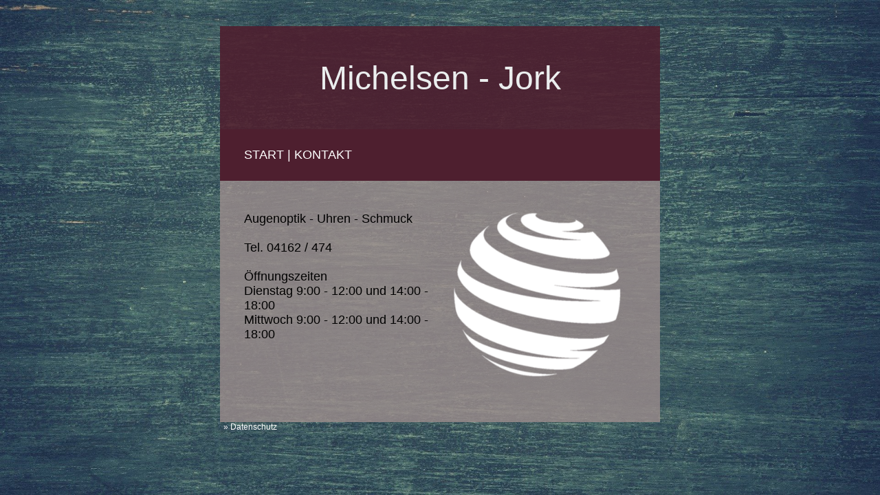

--- FILE ---
content_type: text/html; charset=UTF-8
request_url: https://michelsen-jork.de/
body_size: 3244
content:
<!DOCTYPE html>
<html lang="de">
<head>
    <meta charset="UTF-8">
    <title>Michelsen - Jork</title>
    <meta name="viewport" content="width=device-width, initial-scale=1, user-scalable=yes">
    
    <link rel="icon" href="//michelsen-jork.de/content/favicon.png">
    
    <style>
        :root {
            --altcha-max-width: 100%;
        }
        
        
        
        
        
        *, *::before, *::after {-webkit-box-sizing: border-box;box-sizing: border-box;}
        html {margin: 0; padding: 0; height: 100%; width: 100%;}
        body {font-family: Verdana, sans-serif; margin: 0; padding: 0; min-height: 100%; display:-webkit-box; display:-ms-flexbox; display:flex; -webkit-box-orient: vertical; -webkit-box-direction: normal; -ms-flex-direction: column; flex-direction: column; background: #fff;}
        body {
        
        
            background-image: url("//michelsen-jork.de/content/card/images/petrol.jpg");
            background-repeat: no-repeat;
            background-size: cover;
            background-attachment: fixed;
        
        
        }
        @media screen and (min-width: 901px) {
            html {
                font-size: 12px;
            }
            .wrapper {
                width:50%;
            }
            .content img:not(.avatar) {
                max-height: 300px;
            }
        }
        @media screen and (max-width: 1350px) {
            html {
                font-size: 12px;
            }
        }
        @media screen and (max-width: 900px) {
            .wrapper {
                width:90%;
            }
            .content img:not(.avatar) {
                max-height: 250px;
            }
        }
        @media screen and (max-width: 600px) {
            .wrapper {
                width:90%;
            }
            .content img:not(.avatar) {
                max-height: 150px;
            }
        }
        .wrapper {
            margin-right: auto;
            margin-left: auto;
            margin-top:3%;
        }
        .header {
            width: 100%;
            min-height: 150px;
            background-color: #4e1f2f;
            opacity: 0.9;
            text-align: center;
            font-size: 4rem;
            color: #ffffff;
            display:flex;
            justify-content:center;
            align-items:center;
        }
        .navbar {
            width: 100%;
            background-color: #4e1f2f;
            min-height:75px;
        }
        .navbar span {
            font-size: 1.5rem;
            padding-left:35px;
            line-height: 75px;
            color: #ffffff;
        }
        .content {
            width: 100%;
            background-color: #9c8d8dcc;
            font-size: 1.5rem;
            color: #000000;
            padding:20px;
        }
        .content > div {
            padding: 25px 15px 15px 15px;
        }
        .content img:not(.avatar) {
            margin-left:auto;
            margin-right:auto;
            display: block;
        }
        .avatar {
            min-width: 100%;
        }
        .col-50 {
            width: 50%;
            flex: 1 1 50%;
        }
        .col-100 {
            width: 100%;
            flex: 1 1 100%;
        }
        .row {
            width: 100%;
            display: flex;
            flex-wrap: wrap;
        }
        .social {
            margin-top: 30px;
            margin-bottom: 20px;
            text-align:center;
            display:block;
        }
        .social a {
            margin-right: 10px;
        }
        a,a:hover,a:visited,a:active,a:link {
            color: #ffffff;
            text-decoration: none;
        }
        .navbar a,.navbar a:hover,.navbar a:visited,.navbar a:active,.navbar a:link,.navbar span {
            color: #ffffff !important;
        }
        
        .FormElement_CheckboxLabel {
            cursor: pointer;
            font-size: 1rem;
        }
        .form img {
            height:60px;
            max-width: 180px !important;
            border: 1px black solid;
        }
        button.formElement {
            background-color: #4e1f2f;
            color: #ffffff;
            min-height: 47px;
            flex-basis: 100%;
            border-style: solid;
            padding: 15px 60px;
            border-radius: 3px;
        }
        button.formElement:hover {
            cursor: pointer;
        }
        .formElement *:not([type='checkbox']), button.formElement {
            width: 100%;
            min-height: 40px;
        }
        .formElement {
            padding: 5px;
        }
        button.formElement {
            margin-top: 10px;
        }
        .privacy {
            color: #ffffff;
            padding-left: 5px;
        }
        .logo {
            max-width: 250px;
            max-height: 250px !important;
        }
        @media (max-width: 900px) {
            .col-50 {
                width: 100%;
                flex: 0 0 100%;
            }
            .logo {
                margin-top: 20px;
            }
        }
        input, textarea {
            font-family: Arial,sans-serif !important;
            padding: 2px;
            font-size: 1rem;
        }
        .Message { padding: 10px; border-radius: 3px; color: #fff; margin-bottom: 10px}
        .Message.-success { background-color: #48a648;}
        .Message.-error { background-color: #d23430;}
    </style>
    <link href="//michelsen-jork.de/content/card/fonts/FontAwesome/css/all.min.css" rel="stylesheet">
    
    <script async defer src="//michelsen-jork.de/content/js/altcha/altcha.min.js" type="module"></script>
    <script async defer src="//michelsen-jork.de/content/js/altcha/de.min.js" type="module"></script>
    
</head>
<body>
<div class="wrapper">
    <div class="header">Michelsen - Jork</div>
    <div class="navbar"><span><a id="showStart" href="#">START</a> | <a id="showContact" href="#">KONTAKT</a></span></div>
    <div class="content">
        <div id="start">
            <div class="row">
                
                <div class="col-50">Augenoptik - Uhren - Schmuck<br />
<br />
Tel. 04162 / 474<br />
<br />
Öffnungszeiten<br />
Dienstag  9:00 - 12:00 und 14:00 - 18:00<br />
Mittwoch 9:00 - 12:00 und 14:00 - 18:00</div>
                
                    <div class="col-50"><img alt="Logo" class="logo" src="https://my.do.de/assets/img/businesscards/example-logo.png">
                        
                        
                            <div class="social">
                                
                                
                                
                                
                                
                            </div></div>
                    </div>
                </div>
                <div id="contact" hidden>
                    <div class="row">
                        <div class="col-50">
                            <div><strong>
                                
                                 W. Michelsen
                                
                                
                            </strong></div>
                            
                            <div><strong>Inh. Rolf Michelsen e.K.</strong></div>
                            
                            
                            <div>
                                Am Graefengericht 11-13
                            </div>
                            <div>
                                21635 Jork
                            </div>
                            
                            <div>
                                DE
                            </div>
                            
                            
                            <br>
                            
                            <div>
                                
                                <span id="e791718373">[JavaScript geschützte E-Mail]</span><script type="text/javascript">/*<![CDATA[*/eval("var a=\"M3eH_kD/NZapdEcP6z0QYg-+JwjSA=8XRVfuL24blhG75xWyI1vn.OK@tsCqUo9TimBrF\";var b=a.split(\"\").sort().join(\"\");var c=\"74Z@5_z974=sh4BFh4N97@Er7rZOhRcc\";var d=\"\";for(var e=0;e<c.length;e++)d+=b.charAt(a.indexOf(c.charAt(e)));document.getElementById(\"e791718373\").innerHTML=\"<a href=\\\"mailto:\"+atob(d)+\"\\\" rel=\\\"nofollow\\\" target=\\\"_blank\\\">\"+atob(d)+\"</a>\"")/*]]>*/</script>
                                
                            </div>
                            
                            
                            <div>+49 4162 474</div>
                            
                            
                            
                            <div><a href="https://www.michelsen-jork.de" rel="nofollow" target="_blank">www.michelsen-jork.de</a></div>
                            
                            <br>
                            <br>
                        </div>
                        <div class="col-50">
                            
                        </div>
                    </div>
                </div>
            </div>
            <div class="privacy small">
                » <a href="https://www.do.de/agb/datenschutz/" rel="nofollow" target="_blank">Datenschutz</a>
            </div>
        </div>
        <script src="//michelsen-jork.de/content/card/js/card_layout_a.js"></script>
</body>
</html>

--- FILE ---
content_type: application/javascript; charset=utf-8
request_url: https://michelsen-jork.de/content/card/js/card_layout_a.js
body_size: 427
content:
if (window.location.hash === "#form") {
    showContact();
}

document.getElementById('showStart').addEventListener('click', function () {
    showStart();
}, false)

document.getElementById('showContact').addEventListener('click', function () {
    showContact();
}, false)

function showStart() {
    document.getElementById('start').hidden = false;
    document.getElementById('contact').hidden = true;
}

function showContact() {
    document.getElementById('start').hidden = true;
    document.getElementById('contact').hidden = false;
}
